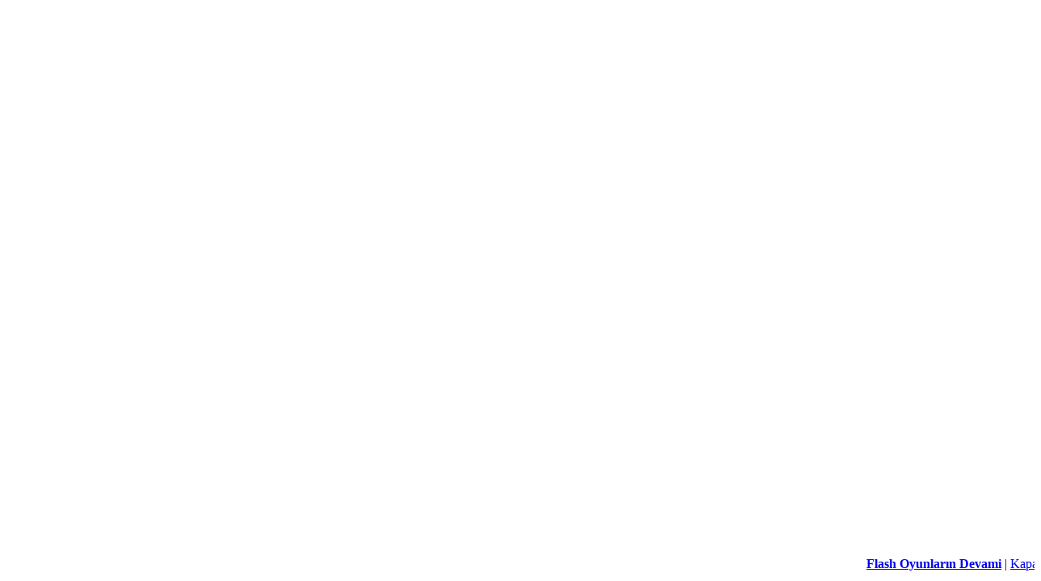

--- FILE ---
content_type: text/html; charset=UTF-8
request_url: http://www.ahmbay.com/sms/oyun-oyna.php?tam=boy&i=21909
body_size: 936
content:
<html>
<head><title>AhmBay - Flash Oyunlar</title>
<script language="JavaScript" type="text/javascript">
<!--
function breakout_of_frame(){
  if (top.location != location) {
    top.location.href = 'http://ahmbay.com';
  }
}
-->
</script>
</head>
<center><table border="0" width="100%">
    <tr>
        <td align="center">
            <script type="text/javascript"><!--
            google_ad_client = "pub-6605058108221031";
            /* 728x15, 07.12.2008 ahmbay_oyun bag */
            google_ad_slot = "2496472124";
            google_ad_width = 728;
            google_ad_height = 15;
            //-->
            </script>
            <script type="text/javascript" src="http://pagead2.googlesyndication.com/pagead/show_ads.js"></script>
        </td>
    </tr>
</table><!--[if !IE]> --><object type="application/x-shockwave-flash"  data="http://zehir.ahmbay.com/dwn/domatus_flash/swf/streets_of_fire.swf" width="100%" height="100%"><!-- <![endif]--><!--[if IE]><object classid="clsid:D27CDB6E-AE6D-11cf-96B8-444553540000" codebase="http://download.macromedia.com/pub/shockwave/cabs/flash/swflash.cab#version=6,0,0,0" width="650" height="500">  <param name="movie" value="http://zehir.ahmbay.com/dwn/domatus_flash/swf/streets_of_fire.swf"  /><!--><!---->  <param name="loop" value="true" />  <param name="menu" value="false" /><param name="swStretchStyle" value="fill"> <param name="bgcolor" value="#ffffff" /> </object><!-- <![endif]--></center>
   <div style="position: absolute; bottom: 0px; margin: 0px; padding: 0px; height: 30px; width: 100%; text-align: right;">
       <b><a href="http://www.ahmbay.com">Flash Oyunların Devami</a></b> | <a onClick="window.close();" href="#">Kapat</a></div></body>
<!-- empty --><!-- empty --></html><table border="0" width="100%">
    <tr>
        <td align="center">
            <script type="text/javascript"><!--
            google_ad_client = "pub-6605058108221031";
            /* 336x280, 07.12.2008 ahmbay_flash kare */
            google_ad_slot = "9801451513";
            google_ad_width = 336;
            google_ad_height = 280;
            //-->
            </script>
            <script type="text/javascript" src="http://pagead2.googlesyndication.com/pagead/show_ads.js"></script>
        </td>
    </tr>
</table>

--- FILE ---
content_type: text/html; charset=utf-8
request_url: https://www.google.com/recaptcha/api2/aframe
body_size: 268
content:
<!DOCTYPE HTML><html><head><meta http-equiv="content-type" content="text/html; charset=UTF-8"></head><body><script nonce="WnedPkuDw26qff2LRIZhHg">/** Anti-fraud and anti-abuse applications only. See google.com/recaptcha */ try{var clients={'sodar':'https://pagead2.googlesyndication.com/pagead/sodar?'};window.addEventListener("message",function(a){try{if(a.source===window.parent){var b=JSON.parse(a.data);var c=clients[b['id']];if(c){var d=document.createElement('img');d.src=c+b['params']+'&rc='+(localStorage.getItem("rc::a")?sessionStorage.getItem("rc::b"):"");window.document.body.appendChild(d);sessionStorage.setItem("rc::e",parseInt(sessionStorage.getItem("rc::e")||0)+1);localStorage.setItem("rc::h",'1768932439833');}}}catch(b){}});window.parent.postMessage("_grecaptcha_ready", "*");}catch(b){}</script></body></html>